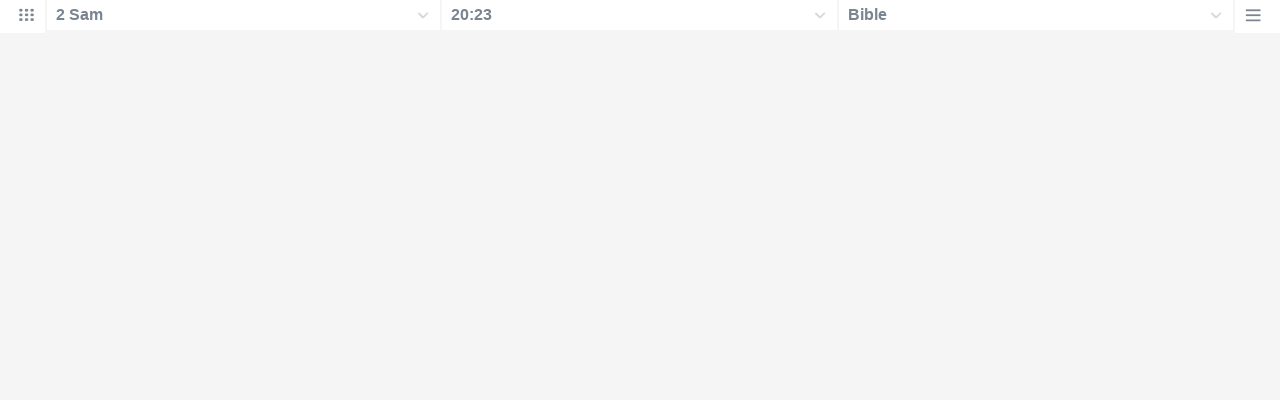

--- FILE ---
content_type: text/html
request_url: https://www.biblehub.com/niv/vmenus/2_samuel/20-23.htm
body_size: 1792
content:
<!DOCTYPE html PUBLIC "-//W3C//DTD XHTML 1.0 Transitional//EN" "http://www.w3.org/TR/xhtml1/DTD/xhtml1-transitional.dtd"><html xmlns="http://www.w3.org/1999/xhtml"><head><meta http-equiv="Content-Type" content="text/html; charset=utf-8" /><meta name="viewport" content="width=device-width; initial-scale=1.0; maximum-scale=1.0; user-scalable=0;"/><title>2 Samuel 20:23 Menus</title><link rel="stylesheet" href="/c33.css" type="text/css" media="Screen" /><script language="JavaScript">
<!--
function MM_jumpMenu(targ,selObj,restore){ //v3.0
  eval(targ+".location='"+selObj.options[selObj.selectedIndex].value+"'"); if (restore) selObj.selectedIndex=0; }
//-->
</script></head><BODY onLoad="document.select2.reset();"><table width="100%" border="0" cellspacing="0" cellpadding="0"><tr><td><td class="mwid"><table width="100%" border="0" cellspacing="0" cellpadding="0"><tr><td class="ic"><a href="../2_samuel.htm" class="ic" title="Verse Chooser" target="_top"><img src="/grid2.png" height="28px" width="45px" border="0"></a></td><td class="tb1"><select name="select1" class="drop" onChange="MM_jumpMenu('top',this,0)"><option value="../../genesis/1-1.htm">Genesis</option><option value="../../exodus/1-1.htm">Exodus</option><option value="../../leviticus/1-1.htm">Leviticus</option><option value="../../numbers/1-1.htm">Numbers</option><option value="../../deuteronomy/1-1.htm">Deuteronomy</option><option value="../../joshua/1-1.htm">Joshua</option><option value="../../judges/1-1.htm">Judges</option><option value="../../ruth/1-1.htm">Ruth</option><option value="../../1_samuel/1-1.htm">1 Samuel</option><option value="../../2_samuel/20-23.htm" selected>2 Sam</option><option value="../../1_kings/1-1.htm">1 Kings</option><option value="../../2_kings/1-1.htm">2 Kings</option><option value="../../1_chronicles/1-1.htm">1 Chronicles</option><option value="../../2_chronicles/1-1.htm">2 Chronicles</option><option value="../../ezra/1-1.htm">Ezra</option><option value="../../nehemiah/1-1.htm">Nehemiah</option><option value="../../esther/1-1.htm">Esther</option><option value="../../job/1-1.htm">Job</option><option value="../../psalms/1-1.htm">Psalms</option><option value="../../proverbs/1-1.htm">Proverbs</option><option value="../../ecclesiastes/1-1.htm">Ecclesiastes</option><option value="../../songs/1-1.htm">Song of Solomon</option><option value="../../isaiah/1-1.htm">Isaiah</option><option value="../../jeremiah/1-1.htm">Jeremiah</option><option value="../../lamentations/1-1.htm">Lamentations</option><option value="../../ezekiel/1-1.htm">Ezekiel</option><option value="../../daniel/1-1.htm">Daniel</option><option value="../../hosea/1-1.htm">Hosea</option><option value="../../joel/1-1.htm">Joel</option><option value="../../amos/1-1.htm">Amos</option><option value="../../obadiah/1-1.htm">Obadiah</option><option value="../../jonah/1-1.htm">Jonah</option><option value="../../micah/1-1.htm">Micah</option><option value="../../nahum/1-1.htm">Nahum</option><option value="../../habakkuk/1-1.htm">Habakkuk</option><option value="../../zephaniah/1-1.htm">Zephaniah</option><option value="../../haggai/1-1.htm">Haggai</option><option value="../../zechariah/1-1.htm">Zechariah</option><option value="../../malachi/1-1.htm">Malachi</option><option value="../../matthew/1-1.htm">Matthew</option><option value="../../mark/1-1.htm">Mark</option><option value="../../luke/1-1.htm">Luke</option><option value="../../john/1-1.htm">John</option><option value="../../acts/1-1.htm">Acts</option><option value="../../romans/1-1.htm">Romans</option><option value="../../1_corinthians/1-1.htm">1 Corinthians</option><option value="../../2_corinthians/1-1.htm">2 Corinthians</option><option value="../../galatians/1-1.htm">Galatians</option><option value="../../ephesians/1-1.htm">Ephesians</option><option value="../../philippians/1-1.htm">Philippians</option><option value="../../colossians/1-1.htm">Colossians</option><option value="../../1_thessalonians/1-1.htm">1 Thessalonians</option><option value="../../2_thessalonians/1-1.htm">2 Thessalonians</option><option value="../../1_timothy/1-1.htm">1 Timothy</option><option value="../../2_timothy/1-1.htm">2 Timothy</option><option value="../../titus/1-1.htm">Titus</option><option value="../../philemon/1-1.htm">Philemon</option><option value="../../hebrews/1-1.htm">Hebrews</option><option value="../../james/1-1.htm">James</option><option value="../../1_peter/1-1.htm">1 Peter</option><option value="../../2_peter/1-1.htm">2 Peter</option><option value="../../1_john/1-1.htm">1 John</option><option value="../../2_john/1-1.htm">2 John</option><option value="../../3_john/1-1.htm">3 John</option><option value="../../jude/1-1.htm">Jude</option><option value="../../revelation/1-1.htm">Revelation</option></select></td><td class="tb2"><select name="select2" class="drop2" onChange="MM_jumpMenu('top',this,0)"><option value="../../2_samuel/1-1.htm">2 Samuel 1</option><option value="../../2_samuel/2-1.htm">2 Samuel 2</option><option value="../../2_samuel/3-1.htm">2 Samuel 3</option><option value="../../2_samuel/4-1.htm">2 Samuel 4</option><option value="../../2_samuel/5-1.htm">2 Samuel 5</option><option value="../../2_samuel/6-1.htm">2 Samuel 6</option><option value="../../2_samuel/7-1.htm">2 Samuel 7</option><option value="../../2_samuel/8-1.htm">2 Samuel 8</option><option value="../../2_samuel/9-1.htm">2 Samuel 9</option><option value="../../2_samuel/10-1.htm">2 Samuel 10</option><option value="../../2_samuel/11-1.htm">2 Samuel 11</option><option value="../../2_samuel/12-1.htm">2 Samuel 12</option><option value="../../2_samuel/13-1.htm">2 Samuel 13</option><option value="../../2_samuel/14-1.htm">2 Samuel 14</option><option value="../../2_samuel/15-1.htm">2 Samuel 15</option><option value="../../2_samuel/16-1.htm">2 Samuel 16</option><option value="../../2_samuel/17-1.htm">2 Samuel 17</option><option value="../../2_samuel/18-1.htm">2 Samuel 18</option><option value="../../2_samuel/19-1.htm">2 Samuel 19</option><option value="../../2_samuel/20-1.htm">-----------------------------</option><option value="../../2_samuel/20-1.htm">2 Samuel 20:1</option><option value="../../2_samuel/20-2.htm">2 Samuel 20:2</option><option value="../../2_samuel/20-3.htm">2 Samuel 20:3</option><option value="../../2_samuel/20-4.htm">2 Samuel 20:4</option><option value="../../2_samuel/20-5.htm">2 Samuel 20:5</option><option value="../../2_samuel/20-6.htm">2 Samuel 20:6</option><option value="../../2_samuel/20-7.htm">2 Samuel 20:7</option><option value="../../2_samuel/20-8.htm">2 Samuel 20:8</option><option value="../../2_samuel/20-9.htm">2 Samuel 20:9</option><option value="../../2_samuel/20-10.htm">2 Samuel 20:10</option><option value="../../2_samuel/20-11.htm">2 Samuel 20:11</option><option value="../../2_samuel/20-12.htm">2 Samuel 20:12</option><option value="../../2_samuel/20-13.htm">2 Samuel 20:13</option><option value="../../2_samuel/20-14.htm">2 Samuel 20:14</option><option value="../../2_samuel/20-15.htm">2 Samuel 20:15</option><option value="../../2_samuel/20-16.htm">2 Samuel 20:16</option><option value="../../2_samuel/20-17.htm">2 Samuel 20:17</option><option value="../../2_samuel/20-18.htm">2 Samuel 20:18</option><option value="../../2_samuel/20-19.htm">2 Samuel 20:19</option><option value="../../2_samuel/20-20.htm">2 Samuel 20:20</option><option value="../../2_samuel/20-21.htm">2 Samuel 20:21</option><option value="../../2_samuel/20-22.htm">2 Samuel 20:22</option><option value="../../2_samuel/20-23.htm" selected>20:23</option><option value="../../2_samuel/20-24.htm">2 Samuel 20:24</option><option value="../../2_samuel/20-25.htm">2 Samuel 20:25</option><option value="../../2_samuel/20-26.htm">2 Samuel 20:26</option><option value="../../2_samuel/20-26.htm">-----------------------------</option><option value="../../2_samuel/21-1.htm">2 Samuel 21</option><option value="../../2_samuel/22-1.htm">2 Samuel 22</option><option value="../../2_samuel/23-1.htm">2 Samuel 23</option><option value="../../2_samuel/24-1.htm">2 Samuel 24</option></select></td><td class="tb3"><iframe src="/b/2_samuel/20-23.htm" width="100%" height="30" scrolling=no frameborder="0" cellpadding=0></iframe></td><td class="ic"><a href="/bibles/2_samuel/20-23.htm" class="ic" title="Version Chooser" target="_top"><img src="/hb2.png" height="28px" width="45px" border="0"></a></td></tr><tr><td height="1"><img src="/clr.gif" height="1" width="20"></td><td height="1"><img src="/clr.gif" height="1" width="70"></td><td height="1"><img src="/clr.gif" height="1" width="70"></td><td height="1"><img src="/clr.gif" height="1" width="70"></td><td height="1"><img src="/clr.gif" height="1" width="20"></td></tr></table></body></td><td></td></tr></table></html>

--- FILE ---
content_type: text/html
request_url: https://www.biblehub.com/b/2_samuel/20-23.htm
body_size: 2229
content:
<!DOCTYPE html PUBLIC "-//W3C//DTD XHTML 1.0 Transitional//EN" "http://www.w3.org/TR/xhtml1/DTD/xhtml1-transitional.dtd"><html xmlns="http://www.w3.org/1999/xhtml"><head><meta http-equiv="Content-Type" content="text/html; charset=utf-8" /><meta name="viewport" content="width=device-width; initial-scale=1.0; maximum-scale=1.0; user-scalable=0;"/><title>2 Samuel 20:23 Menus</title><link rel="stylesheet" href="/c33.css" type="text/css" media="Screen" /> <script language="JavaScript">
<!--
function MM_jumpMenu(targ,selObj,restore){ //v3.0
  eval(targ+".location='"+selObj.options[selObj.selectedIndex].value+"'"); if (restore) selObj.selectedIndex=0; }
//-->
</script></head><BODY onLoad="document.select2.reset();"><table width="100%" border="0" cellspacing="0" cellpadding="0"><tr><td class="tb4"><select name="select3" class="drop4" onChange="MM_jumpMenu('top',this,0)"><option value="/2_samuel/20-23.htm" selected>Bible</option><option value="/2_samuel/20-23.htm">Bible Hub Parallel</option><option value="/brb/2_samuel/20.htm">Reader's Bible</option><option value="/crossref/2_samuel/20-23.htm">Cross References</option><option value="/tsk/2_samuel/20-23.htm">TSK</option><option value="/2_samuel/20-23.htm"> </option><option value="/2_samuel/20-23.htm" class="hs">Quick Links</option><option value="/niv/2_samuel/20.htm">New International Version</option><option value="/nlt/2_samuel/20.htm">New Living Translation</option><option value="/esv/2_samuel/20.htm">English Standard Version</option><option value="/nkjv/2_samuel/20.htm">New King James Version</option><option value="/bsb-strongs/2_samuel/20.htm">Strong's BSB</option><option value="/ylts/2_samuel/20.htm">Strong's YLT</option><option value="/nas/2_samuel/20.htm">Strong's NASB</option><option value="/kjvs/2_samuel/20.htm">Strong's KJV</option><option value="/hcsb/2_samuel/20.htm">Strong's HCSB</option><option value="/2_samuel/20-23.htm"> </option><option value="/2_samuel/20-23.htm" class="hs">Alphabetical Listings</option><option value="/afv/2_samuel/20.htm">A Faithful Version</option><option value="/akjv/2_samuel/20.htm">American King James</option><option value="/asv/2_samuel/20.htm">American Standard Version</option><option value="/brb/2_samuel/20.htm">Berean Reader's Bible</option><option value="/bsb/2_samuel/20.htm">Berean Study Bible</option><option value="/sep/2_samuel/20.htm">Brenton's Septuagint</option><option value="/csb/2_samuel/20.htm">Christian Standard Bible</option><option value="/cev/2_samuel/20.htm">Contemporary English Version</option><option value="/dbt/2_samuel/20.htm">Darby Bible Translation</option><option value="/drb/2_samuel/20.htm">Douay-Rheims Bible</option><option value="/erv/2_samuel/20.htm">English Revised Version</option><option value="/esv/2_samuel/20.htm">English Standard Version</option><option value="/gwt/2_samuel/20.htm">God's Word Translation</option><option value="/gnt/2_samuel/20.htm">Good News Translation</option><option value="/hcsb/2_samuel/20.htm">Holman Christian Standard</option><option value="/isr/2_samuel/20.htm">Inst. for Scripture Research</option><option value="/isv/2_samuel/20.htm">International Standard Version</option><option value="/jps/2_samuel/20.htm">JPS Tanakh</option><option value="/jub/2_samuel/20.htm">Jubilee Bible 2000</option><option value="/kjv/2_samuel/20.htm">King James Bible</option><option value="/kj2000/2_samuel/20.htm">King James 2000 Bible</option><option value="/kjver/2_samuel/20.htm">KJV Easy Read</option><option value="/purple/2_samuel/20.htm">KJV Purple Letter Edition</option><option value="/let/2_samuel/20.htm">Literal Emphasis Translation</option><option value="/lsv/2_samuel/20.htm">Literal Standard Version</option><option value="/msb/2_samuel/20.htm">Majority Standard Bible</option><option value="/net/2_samuel/20.htm">NET Bible</option><option value="/nasb/2_samuel/20.htm">New American Standard</option><option value="/nheb/2_samuel/20.htm">New Heart English Bible</option><option value="/niv/2_samuel/20.htm">New International Version</option><option value="/nkjv/2_samuel/20.htm">New King James Version</option><option value="/nlt/2_samuel/20.htm">New Living Translation</option><option value="/ojb/2_samuel/20.htm">Orthodox Jewish Bible</option><option value="/rfp/2_samuel/20.htm">Reader-Friendly Purple</option><option value="/wbt/2_samuel/20.htm">Webster's Bible Translation</option><option value="/web/2_samuel/20.htm">World English Bible</option><option value="/wycliffe/2_samuel/20.htm">Wycliffe Bible</option><option value="/ylt/2_samuel/20.htm">Young's Literal Translation</option><option value="/2_samuel/20-23.htm"> </option><option value="/commentaries/2_samuel/20-23.htm" class="hs">Commentaries</option><option value="/commentaries/barnes/2_samuel/20.htm">Barnes' Notes</option><option value="/commentaries/benson/2_samuel/20.htm">Benson Commentary</option><option value="/commentaries/illustrator/2_samuel/20.htm">Biblical Illustrator</option><option value="/commentaries/cambridge/2_samuel/20.htm">Cambridge Bible</option><option value="/commentaries/clarke/2_samuel/20.htm">Clarke's Commentary</option><option value="/commentaries/darby/2_samuel/20.htm">Darby's Bible Synopsis</option><option value="/commentaries/expositors/2_samuel/20.htm">Expositor's Bible</option><option value="/commentaries/edt/2_samuel/20.htm">Expositor's Dictionary</option><option value="/commentaries/ellicott/2_samuel/20.htm">Ellicott's Commentary</option><option value="/commentaries/gsb/2_samuel/20.htm">Geneva Study Bible</option><option value="/commentaries/gill/2_samuel/20.htm">Gill's Bible Exposition</option><option value="/commentaries/gray/2_samuel/20.htm">Gray's Concise</option><option value="/commentaries/hastings/2_samuel/18-33.htm">Hastings Great Texts</option><option value="/commentaries/jfb/2_samuel/20.htm">Jamieson-Fausset-Brown</option><option value="/commentaries/kad/2_samuel/20.htm">Keil and Delitzsch OT</option><option value="/commentaries/king-en/2_samuel/20.htm">Kingcomments Bible Studies</option><option value="/commentaries/kjt/2_samuel/20.htm">KJV Translator's Notes</option><option value="/commentaries/lange/2_samuel/20.htm">Lange Commentary</option><option value="/commentaries/maclaren/2_samuel/20.htm">MacLaren Expositions</option><option value="/commentaries/mhc/2_samuel/20.htm">Matthew Henry Concise</option><option value="/commentaries/mhcw/2_samuel/20.htm">Matthew Henry Full</option><option value="/commentaries/poole/2_samuel/20.htm">Matthew Poole</option><option value="/commentaries/pulpit/2_samuel/20.htm">Pulpit Commentary</option><option value="/commentaries/homiletics/2_samuel/20.htm">Pulpit Homiletics</option><option value="/commentaries/sermon/2_samuel/20.htm">Sermon Bible</option><option value="/commentaries/sco/2_samuel/20.htm">Scofield Reference Notes</option><option value="/commentaries/ttb/2_samuel/20.htm">Through The Bible</option><option value="/commentaries/wes/2_samuel/20.htm">Wesley's Notes</option><option value="/2_samuel/20-23.htm"> </option><option value="/texts/2_samuel/20-23.htm" class="hs">Hebrew</option><option value="http://ale.hebrewtanakh.com/2_samuel/20.htm">Aleppo Codex</option><option value="http://interlinearbible.org/2_samuel/20.htm">Interlinear Chapters</option><option value="http://interlinearbible.org/2_samuel/20-23.htm">Interlinear Verses</option><option value="http://biblelexicon.org/2_samuel/20-23.htm">Lexicon</option><option value="/texts/2_samuel/20-23.htm">Parallel Texts</option><option value="http://study.interlinearbible.org/2_samuel/20.htm">Study Bible</option><option value="/text/2_samuel/20-23.htm">Text Analysis</option><option value="http://wlc.hebrewtanakh.com/2_samuel/20.htm">WLC Hebrew OT</option><option value="http://greekheb-strongs.scripturetext.com/2_samuel/20.htm">Word Studies</option><option value="http://sepd.biblos.com/2_samuel/20.htm"> </option><option value="http://sepd.biblos.com/2_samuel/20.htm" class="hs">Greek</option><option value="/sepd/2_samuel/20.htm">Swete's Septuagint</option><option value="http://apostolic.interlinearbible.org/2_samuel/20.htm">Apostolic Bible Polyglot</option><option value="/texts/matthew/1-1.htm">Jump to NT</option><option value="/2_samuel/20-23.htm"> </option><option value="/2_samuel/20-23.htm" class="hs">Study Tools</option><option value="/questions/2_samuel/20.htm">Bible Study Questions</option><option value="/chaptersummaries/2_samuel/20.htm">Chapter Summaries</option><option value="/chain/2_samuel/20-23.htm">Chain Links</option><option value="http://childrensbibleonline.com/2_samuel/20.htm">Children's Bible</option><option value="http://bibletimeline.info/2_samuel/20.htm">Chronological Bible</option><option value="http://christianbookshelf.org/2_samuel/20-23.htm">Library</option><option value="/multi/2_samuel/20-23.htm">Multiple Languages</option><option value="/parallel/2_samuel/20.htm">Parallel Chapters</option><option value="/p/niv/esv/2_samuel/20.shtml">Parallel Bible</option><option value="http://parallelgospels.org">Parallel Gospels</option><option value="http://biblesummary.org/2_samuel/20.htm">Summary</option><option value="http://bibletimeline.info/2_samuel/20.htm">Timeline</option><option value="/multi/2_samuel/20-23.htm"> </option><option value="/multi/2_samuel/20-23.htm">Multilingual</option></select></td></tr><tr><td height="1"><img src="/clr.gif" height="1" width="70"></td></tr></table></body></html>